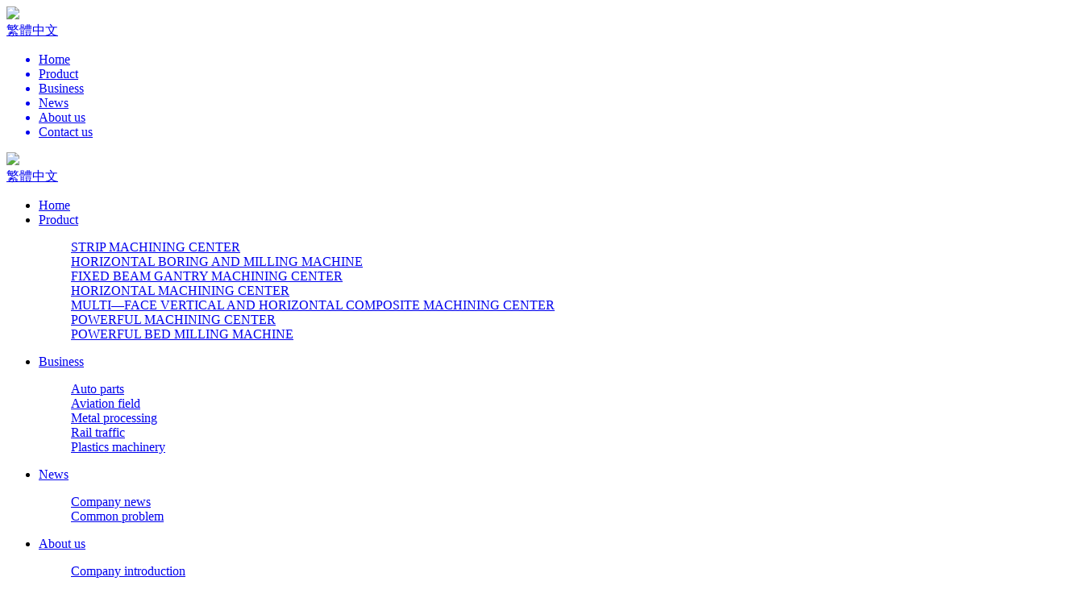

--- FILE ---
content_type: text/html;charset=UTF-8
request_url: https://xtznjs.com/CP/showproduct.php?id=183&lang=en
body_size: 8253
content:

<!DOCTYPE HTML>
<html class="oxh met-web" >
<head>
<meta charset="utf-8">
<meta name="renderer" content="webkit">
<meta http-equiv="X-UA-Compatible" content="IE=edge,chrome=1">
<meta name="viewport" content="width=device-width,initial-scale=1.0,maximum-scale=1.0,minimum-scale=1.0,user-scalable=0,minimal-ui">
<meta name="format-detection" content="telephone=no">
<title>GML4026 SERIES-Anhui Xutian Intelligent Equipment Co., Ltd.</title>
<meta name="description" content="GML SERIES SELECTION CONFIGURATION
● Two-speed gearbox
● Spindle center water outlet
● Tool magazine
● Right angle head, extension head
● Taiwan system or other systems">
<meta name="keywords" content="BAR-TYPE MC,MULTI-FACETED VERTIC,MOVING COLUMN STRIP">
<meta name="generator" content="MetInfo V7.8" data-variable="../|en|cn|m0729|3|235|183" data-user_name="">
<link href="../favicon.ico?1668651076" rel="shortcut icon" type="image/x-icon">
<link rel="stylesheet" type="text/css" href="../public/web/css/basic.css?1682314815">
<link rel="stylesheet" type="text/css" href="../templates/m0729/cache/metinfo.css?1753930821">
<script>
(function(){
    var xhr=new XMLHttpRequest();
    xhr.open('GET','https://xtznjs.com/app/index.php?lang=en&n=met_ip_blacklist',false);
    xhr.onreadystatechange=function(){
        // readyState == 4说明请求已完成
        if(xhr.readyState==4){
            if(xhr.status==200 || xhr.status==304){
                var result=JSON.parse(xhr.responseText);
                setTimeout(function(){
                    !result.status && document.write(result.msg);
                },0)
            }
        }
    }
    xhr.send();
})();
</script>
<style>
body{
    background-color: !important;font-family: !important;}
h1,h2,h3,h4,h5,h6{font-family: !important;}
</style>
<script>(function(){var t=navigator.userAgent;(t.indexOf("rv:11")>=0||t.indexOf("MSIE 10")>=0)&&document.write("<script src=\"../public/plugins/html5shiv/html5shiv.min.js\"><\/script>")})();</script>
</head>
<!--[if lte IE 9]>
<div class="text-xs-center m-b-0 bg-blue-grey-100 alert">
    <button type="button" class="close" aria-label="Close" data-dismiss="alert">
        <span aria-hidden="true">×</span>
    </button>
    你正在使用一个过时的浏览器。请升级你的浏览器，以提高您的体验。</div>
<![endif]-->
<body >
<!--<div id="main_loading">
    <div id="loading">
		<div id="loading-center">
			<div id="loading-center-absolute">
				<div class="object" id="object_four"></div>
				<div class="object" id="object_three"></div>
				<div class="object" id="object_two"></div>
				<div class="object" id="object_one"></div>
			</div>
		</div>
	</div>
  </div>-->

<div class="navPhone">
	<div class="navPhoneLogo"><img src="../upload/202211/1668654596.png" /></div>
	<div class="btn_click"></div>
	        				<a class="mbChange" href="https://xtznjs.com/index.php?lang=cn" title="繁體中文"     >
					    <span>繁體中文</span>
				</a>
							<a class="mbChange" href="https://xtznjs.com/index.php?lang=en" title="English"     >
					    
				</a>
				<div class="nav_ul_2">
		<ul>
			<a href="../index.php?lang=en">
					    										<li >
						Home
					</li>
																				    				</a>
							<a href="../CP/product.php?class1=232&lang=en">
					<li >
						Product						
					</li>
				</a>
							<a href="../YW/img.php?class1=240&lang=en">
					<li >
						Business						
					</li>
				</a>
							<a href="../XW/news.php?class1=245&lang=en">
					<li >
						News						
					</li>
				</a>
							<a href="../US/show.php?id=248&lang=en">
					<li >
						About us						
					</li>
				</a>
							<a href="../job/job.php?class1=254&lang=en">
					<li >
						Contact us						
					</li>
				</a>
					</ul>
	</div>
</div>
<div class="top topIn">
	<div class="container fix">
		<div class="logoBox">
			<img src="../upload/202211/1668654596.png" />
			<span></span>
		</div>
		        				<a class="change" href="https://xtznjs.com/index.php?lang=cn" title="繁體中文"     >
					    <span>繁體中文</span>
				</a>
							<a class="change" href="https://xtznjs.com/index.php?lang=en" title="English"     >
					    
				</a>
					<div class="nav fix">
			<ul>
				    <li>
						<a class="home" href="../index.php?lang=en">Home</a>
					</li>					    									<li class="dropdown">
						<a href="../CP/product.php?class1=232&lang=en" class="hover">
							Product							<dl class="dropdown-menu dropdown-menu-right animate animate-reverse">
														
								<a href="../CP/product.php?class2=233&lang=en">
									<dd class="dropdown-item">STRIP MACHINING CENTER</dd>
								</a>
							
													
								<a href="../CP/product.php?class2=234&lang=en">
									<dd class="dropdown-item">HORIZONTAL BORING AND MILLING MACHINE</dd>
								</a>
							
													
								<a href="../CP/product.php?class2=235&lang=en">
									<dd class="dropdown-item">FIXED BEAM GANTRY MACHINING CENTER</dd>
								</a>
							
													
								<a href="../CP/product.php?class2=236&lang=en">
									<dd class="dropdown-item">HORIZONTAL MACHINING CENTER</dd>
								</a>
							
													
								<a href="../CP/product.php?class2=237&lang=en">
									<dd class="dropdown-item">MULTI—FACE VERTICAL AND HORIZONTAL COMPOSITE MACHINING CENTER</dd>
								</a>
							
													
								<a href="../CP/product.php?class2=239&lang=en">
									<dd class="dropdown-item">POWERFUL MACHINING CENTER</dd>
								</a>
							
													
								<a href="../CP/product.php?class2=261&lang=en">
									<dd class="dropdown-item">POWERFUL BED MILLING MACHINE</dd>
								</a>
							
												</dl>
						</a>
					</li>
									<li class="dropdown">
						<a href="../YW/img.php?class1=240&lang=en" class="">
							Business							<dl class="dropdown-menu dropdown-menu-right animate animate-reverse">
														
								<a href="../YW/img.php?class2=241&lang=en">
									<dd class="dropdown-item">Auto parts</dd>
								</a>
							
													
								<a href="../YW/img.php?class2=242&lang=en">
									<dd class="dropdown-item">Aviation field</dd>
								</a>
							
													
								<a href="../YW/img.php?class2=243&lang=en">
									<dd class="dropdown-item">Metal processing</dd>
								</a>
							
													
								<a href="../YW/img.php?class2=244&lang=en">
									<dd class="dropdown-item">Rail traffic</dd>
								</a>
							
													
								<a href="../YW/img.php?class2=259&lang=en">
									<dd class="dropdown-item">Plastics machinery</dd>
								</a>
							
												</dl>
						</a>
					</li>
									<li class="dropdown">
						<a href="../XW/news.php?class1=245&lang=en" class="">
							News							<dl class="dropdown-menu dropdown-menu-right animate animate-reverse">
														
								<a href="../XW/news.php?class2=246&lang=en">
									<dd class="dropdown-item">Company news</dd>
								</a>
							
													
								<a href="../XW/news.php?class2=247&lang=en">
									<dd class="dropdown-item">Common problem</dd>
								</a>
							
												</dl>
						</a>
					</li>
									<li class="dropdown">
						<a href="../US/show.php?id=248&lang=en" class="">
							About us							<dl class="dropdown-menu dropdown-menu-right animate animate-reverse">
														
								<a href="../US/show.php?id=249&lang=en">
									<dd class="dropdown-item">Company introduction</dd>
								</a>
							
													
								<a href="../US/show.php?id=250&lang=en">
									<dd class="dropdown-item">Qualification honor</dd>
								</a>
							
													
								<a href="../US/show.php?id=251&lang=en">
									<dd class="dropdown-item">Enterprise culture</dd>
								</a>
							
												</dl>
						</a>
					</li>
									<li class="dropdown">
						<a href="../job/job.php?class1=254&lang=en" class="">
							Contact us							<dl class="dropdown-menu dropdown-menu-right animate animate-reverse">
														
								<a href="../job/job.php?class2=256&lang=en">
									<dd class="dropdown-item">Join us</dd>
								</a>
							
													
								<a href="../job/job.php?class2=255&lang=en">
									<dd class="dropdown-item">After-sales consultation</dd>
								</a>
							
												</dl>
						</a>
					</li>
								
			</ul>

		</div>
	</div>
</div>
<div class="bannerIn">
	<img src="/public/images/banner.png" />
</div>

<div class="prdTopn" m-id="PrdList">
	<div class="container swiper-container">
		<ul class="fix swiper-wrapper">
			    				<li class="prdListn swiper-slide ">
					<a href="../CP/product.php?class2=233&lang=en">
						<div>
							<img class="imgH" src="../upload/202208/1660288141.png" /><img class="imgW" src="../upload/202208/1660288251.png"/><span></span>
						</div>
						<p>STRIP MACHINING CENT</p>
					</a>
				</li>
							<li class="prdListn swiper-slide ">
					<a href="../CP/product.php?class2=234&lang=en">
						<div>
							<img class="imgH" src="../upload/202302/1675661231.png" /><img class="imgW" src="../upload/202302/1675660961.png"/><span></span>
						</div>
						<p>HORIZONTAL BORING AN</p>
					</a>
				</li>
							<li class="prdListn swiper-slide prdListnHover">
					<a href="../CP/product.php?class2=235&lang=en">
						<div>
							<img class="imgH" src="../upload/202302/1675661647.png" /><img class="imgW" src="../upload/202302/1675661203.png"/><span></span>
						</div>
						<p>FIXED BEAM GANTRY MA</p>
					</a>
				</li>
							<li class="prdListn swiper-slide ">
					<a href="../CP/product.php?class2=236&lang=en">
						<div>
							<img class="imgH" src="../upload/202302/1675661345.png" /><img class="imgW" src="../upload/202302/1675662037.png"/><span></span>
						</div>
						<p>HORIZONTAL MACHINING</p>
					</a>
				</li>
							<li class="prdListn swiper-slide ">
					<a href="../CP/product.php?class2=237&lang=en">
						<div>
							<img class="imgH" src="../upload/202302/1675661544.png" /><img class="imgW" src="../upload/202302/1675661549.png"/><span></span>
						</div>
						<p>MULTI—FACE VERTICAL </p>
					</a>
				</li>
							<li class="prdListn swiper-slide ">
					<a href="../CP/product.php?class2=239&lang=en">
						<div>
							<img class="imgH" src="../upload/202208/1660275556.png" /><img class="imgW" src="../upload/202208/1660287584.png"/><span></span>
						</div>
						<p>POWERFUL MACHINING C</p>
					</a>
				</li>
							<li class="prdListn swiper-slide ">
					<a href="../CP/product.php?class2=261&lang=en">
						<div>
							<img class="imgH" src="../upload/202302/1675662068.png" /><img class="imgW" src="../upload/202302/1675662253.png"/><span></span>
						</div>
						<p>POWERFUL BED MILLING</p>
					</a>
				</li>
							    



		</ul>
		<div  style="z-index: 999999;" class="swiper-button-prev"></div>
		<div  style="z-index: 999999;" class="swiper-button-next"></div>

	</div>
</div>

<!--<div class="LocationBox">
	<div class="container fix">
		<div class="LocationLeft">
			<img width="20" src="/public/images/lco.png" />
			<a href="../index.php?lang=en">首页</a>
			        				    					&nbsp;&nbsp;>&nbsp;&nbsp;
					<a href="../CP/product.php?class1=232&lang=en">Product</a>
											    					&nbsp;&nbsp;>&nbsp;&nbsp;
					<a href="../CP/product.php?class2=235&lang=en">FIXED BEAM GANTRY MACHINING CENTER</a>
											    					</div>
		
	</div>
</div>-->

<div class="InfoMain">
	<div class="container">
		<div class="IMainBox">
			<h1 class="title">GML4026 SERIES</h1>

			<div class="IMainText">
				<p style="margin: 0px; text-indent: 0px; text-align: center;"><span style="font-family: Calibri; font-size: 16px; text-align: center"><img src="https://xtznjs.com/upload/202301/1673236072.jpg" alt="8.jpg" style="display: inline-block;" title="图片关键词" /></span></p><p style="margin-top:0;margin-right:0;margin-bottom:0;margin-left:0;text-indent:0"><span style="font-family: arial, helvetica, sans-serif"><strong><span style="font-size: 16px;">GML&nbsp;SERIES SELECTION CONFIGURATION</span></strong></span></p><p style="margin-top:0;margin-right:0;margin-bottom:0;margin-left:0;text-indent:0"><span style="font-family: arial, helvetica, sans-serif"><span style="color: rgb(42, 51, 60); letter-spacing: 0px; font-size: 11px; background: rgb(255, 255, 255);">●&nbsp;</span><span style="font-size: 16px;">Two-speed gearbox</span></span></p><p style="margin-top:0;margin-right:0;margin-bottom:0;margin-left:0;text-indent:0"><span style="font-family: arial, helvetica, sans-serif"><span style="color: rgb(42, 51, 60); letter-spacing: 0px; font-size: 11px; background: rgb(255, 255, 255); font-family: arial, helvetica, sans-serif;">●&nbsp;</span><span style="font-size: 16px; font-family: arial, helvetica, sans-serif;">Spindle center water outlet</span></span></p><p style="margin-top:0;margin-right:0;margin-bottom:0;margin-left:0;text-indent:0"><span style="font-family: arial, helvetica, sans-serif"><span style="color: rgb(42, 51, 60); letter-spacing: 0px; font-size: 11px; background: rgb(255, 255, 255); font-family: arial, helvetica, sans-serif;">●&nbsp;</span><span style="font-size: 16px; font-family: arial, helvetica, sans-serif;">Tool magazine</span></span></p><p style="margin-top:0;margin-right:0;margin-bottom:0;margin-left:0;text-indent:0"><span style="font-family: arial, helvetica, sans-serif"><span style="color: rgb(42, 51, 60); letter-spacing: 0px; font-size: 11px; background: rgb(255, 255, 255); font-family: arial, helvetica, sans-serif;">●&nbsp;</span><span style="font-size: 16px; font-family: arial, helvetica, sans-serif;">Right angle head, extension head</span></span></p><p style="margin-top:0;margin-right:0;margin-bottom:0;margin-left:0;text-indent:0"><span style="font-family: arial, helvetica, sans-serif"><span style="color: rgb(42, 51, 60); letter-spacing: 0px; font-size: 11px; background: rgb(255, 255, 255); font-family: arial, helvetica, sans-serif;">●&nbsp;</span><span style="font-size: 16px; font-family: arial, helvetica, sans-serif;">Taiwan system or other systems</span></span></p><p style="margin-top:0;margin-right:0;margin-bottom:0;margin-left:0;text-indent:0"><span style="font-size: 16px; font-family: 宋体"><br/></span></p><p style="margin-top:0;margin-right:0;margin-bottom:0;margin-left:0;text-indent:0"><span style="font-size: 16px; font-family: 宋体"></span></p><table cellpadding="0" cellspacing="0" height="1118" style="width: 1045px;" width="1045"><colgroup><col width="87" style="width:87px"/><col width="242" style="width:243px"/><col width="80" style="width:81px"/><col width="172" style="width:172px" span="9"/></colgroup><tbody><tr height="45" style="height:45px" class="firstRow"><td colspan="2" rowspan="2" height="90" width="137" x:str="" style="">Project</td><td rowspan="2" width="43" x:str="" style="">Unit</td><td colspan="9" width="781" x:str="" style="">ModeL</td></tr><tr height="44" style="height:45px"><td width="83" x:str="" style="">GML3022</td><td width="87" x:str="" style="">GML4022</td><td width="83" x:str="" style="">GML3025</td><td width="87" x:str="" style="">GML4025</td><td width="87" x:str="" style="">GML5025</td><td width="87" x:str="" style="">GML6025</td><td width="87" x:str="" style="">GML4028</td><td width="87" x:str="" style="">GML5028</td><td width="87" x:str="" style="">GML6028</td></tr><tr height="30" style="height:30px"><td rowspan="3" height="91" width="61" x:str="" style="">Workbench</td><td width="76" x:str="" style="">Workbench dimensions (L × W)</td><td width="43" x:str="" style="">mm</td><td width="83" x:str="" style="">3000×1800</td><td width="87" x:str="" style="">4000×1800</td><td width="83" x:str="" style="">3000×2000</td><td width="87" x:str="" style="">4000×2000</td><td width="87" x:str="" style="">5000×2000</td><td width="87" x:str="" style="">6000×2000</td><td width="87" x:str="" style="">4000×2500</td><td width="87" x:str="" style="">5000×2500</td><td width="87" x:str="" style="">6000×2500</td></tr><tr height="30" style="height:30px"><td width="76" x:str="" style="">Maximum load of workbench</td><td width="43" x:str="" style="">kg</td><td width="83" x:num="8000" style="">8000</td><td width="87" x:num="12000" style="">12000</td><td width="83" x:num="16000" style="">16000</td><td width="87" x:num="20000" style="">20000</td><td width="87" x:num="18000" style="">18000</td><td width="87" x:num="20000" style="">20000</td><td width="87" x:num="20000" style="">20000</td><td width="87" x:num="20000" style="">20000</td><td width="87" x:num="25000" style="">25000</td></tr><tr height="30" style="height:30px"><td width="76" x:str="" style="">T-groove (groove number-groove width × pitch)</td><td width="43" x:str="" style="">mm</td><td width="83" x:str="" style="">8-22</td><td width="87" x:str="" style="">8-22</td><td width="83" x:str="" style="">11-22</td><td width="87" x:str="" style="">11-22</td><td width="87" x:str="" style="">11-22</td><td width="87" x:str="" style="">11-22</td><td width="87" x:str="" style="">11-28</td><td width="87" x:str="" style="">11-28</td><td width="87" x:str="" style="">11-28</td></tr><tr height="28" style="height:29px"><td rowspan="6" height="180" width="61" x:str="" style="">Coordinate range</td><td width="76" x:str="" style="">Column forward and backward travel(×軸)</td><td width="43" x:str="" style="">mm</td><td width="83" x:num="3200" style="">3200</td><td width="87" x:num="4200" style="">4200</td><td width="83" x:num="3200" style="">3200</td><td width="87" x:num="4200" style="">4200</td><td width="87" x:num="5200" style="">5200</td><td width="87" x:num="6200" style="">6200</td><td width="87" x:num="4200" style="">4200</td><td width="87" x:num="5200" style="">5200</td><td width="87" x:num="6200" style="">6200</td></tr><tr height="31" style="height:31px"><td width="76" x:str="" style="">Table left and right travel (X-axis)(Y軸)</td><td width="43" x:str="" style="">mm</td><td width="83" x:num="2200" style="">2200</td><td width="87" x:num="2200" style="">2200</td><td width="83" x:num="2500" style="">2500</td><td width="87" x:num="2500" style="">2500</td><td width="87" x:num="2500" style="">2500</td><td width="87" x:num="2500" style="">2500</td><td width="87" x:num="3000" style="">3000</td><td width="87" x:num="3000" style="">3000</td><td width="87" x:num="3000" style="">3000</td></tr><tr height="30" style="height:30px"><td width="76" x:str="" style="">Headstock travel up and down (Z-axis)</td><td width="43" x:str="" style="">mm</td><td width="83" x:num="1000" style="">1000</td><td width="87" x:num="1000" style="">1000</td><td width="83" x:num="1000" style="">1000</td><td width="87" x:num="1000" style="">1000</td><td width="87" x:num="1000" style="">1000</td><td width="87" x:num="1000" style="">1000</td><td width="87" x:num="1250" style="">1250</td><td width="87" x:num="1250" style="">1250</td><td width="87" x:num="1250" style="">1250</td></tr><tr height="30" style="height:30px"><td width="76" x:str="" style=""><p>Dragon Gate Width</p></td><td width="43" x:str="" style="">mm</td><td width="83" x:num="2200" style="">2200</td><td width="87" x:num="2200" style="">2200</td><td width="83" x:num="2500" style="">2500</td><td width="87" x:num="2500" style="">2500</td><td width="87" x:num="2500" style="">2500</td><td width="87" x:num="2500" style="">2500</td><td width="87" x:num="2800" style="">2800</td><td width="87" x:num="2800" style="">2800</td><td width="87" x:num="2800" style="">2800</td></tr><tr height="30" style="height:30px"><td width="76" x:str="" style=""><p>Maximum workpiece size height</p></td><td width="43" x:str="" style="">mm</td><td width="83" x:num="1200" style="">1200</td><td width="87" x:num="1200" style="">1200</td><td width="83" x:num="1200" style="">1200</td><td width="87" x:num="1200" style="">1200</td><td width="87" x:num="1200" style="">1200</td><td width="87" x:num="1200" style="">1200</td><td width="87" x:num="1450" style="">1450</td><td width="87" x:num="1450" style="">1450</td><td width="87" x:num="1450" style="">1450</td></tr><tr height="28" style="height:29px"><td width="76" x:str="" style="">Distance from the end face of the main shaft to the worktable<span style="white-space: pre;">	</span></td><td width="43" x:str="" style="">mm</td><td width="83" x:num="200.12" style="">200.1200</td><td width="87" x:num="200.12" style="">200.1200</td><td width="83" x:num="200.12" style="">200.1200</td><td width="87" x:num="200.12" style="">200.1200</td><td width="87" x:num="200.12" style="">200.1200</td><td width="87" x:num="200.12" style="">200.1200</td><td width="87" x:num="200.145" style="">200.1450</td><td width="87" x:str="" style="">200-1450</td><td width="87" x:num="200.145" style="">200.1450</td></tr><tr height="31" style="height:31px"><td rowspan="3" height="92" width="61" x:str="" style="">Spindle</td><td width="76" x:str="" style="">Spindle form<span style="white-space: pre;">	</span></td><td width="43" x:num="1" style="">1</td><td width="83" x:str="" style=""><p>Belt type</p></td><td width="87" x:str="" style="">Belt type</td><td width="83" x:str="" style="">Belt type</td><td width="87" x:str="" style="">Belt type</td><td width="87" x:str="" style="">Belt type</td><td width="87" x:str="" style="">Belt type</td><td width="87" x:str="" style="">Belt type</td><td width="87" x:str="" style="">Belt type</td><td width="87" x:str="" style="">Belt type</td></tr><tr height="30" style="height:30px"><td width="76" x:str="" style="">Maximum spindle speed</td><td width="43" x:str="" style="">rpm</td><td width="83" x:num="40.6" style="">40.6000</td><td width="87" x:num="40.6" style="">40.6000</td><td width="83" x:num="40.6" style="">40.6000</td><td width="87" x:str="" style="">40-6000</td><td width="87" x:num="40.6" style="">40.6000</td><td width="87" x:str="" style="">40-6000</td><td width="87" x:str="" style="">40-6000</td><td width="87" x:str="" style="">40-6000</td><td width="87" x:str="" style="">40-6000</td></tr><tr height="30" style="height:30px"><td width="76" x:str="" style="">Spindle bore taper</td><td width="43" x:str="" style="">/</td><td width="83" x:str="" style="">BT50/φ190</td><td width="87" x:str="" style="">BT50/φ190</td><td width="83" x:str="" style="">BT50/φ190</td><td width="87" x:str="" style="">BT50/φ190</td><td width="87" x:str="" style="">BT50/φ190</td><td width="87" x:str="" style="">BT50/φ190</td><td width="87" x:str="" style="">BT50/φ190</td><td width="87" x:str="" style="">BT50/φ190</td><td width="87" x:str="" style="">BT50/φ190</td></tr><tr height="30" style="height:30px"><td rowspan="2" height="59" width="61" x:str="" style="">Feed rate</td><td width="76" x:str="" style="">Rapid movement speed (X/Y/Z)</td><td width="43" x:str="" style="">m/min</td><td width="83" x:str="" style="">20/20/15</td><td width="87" x:str="" style="">20/20/15</td><td width="83" x:str="" style="">10/10/10</td><td width="87" x:str="" style="">10/10/10</td><td width="87" x:str="" style="">10/10/10</td><td width="87" x:str="" style="">10/10/10</td><td width="87" x:str="" style="">20/20/15</td><td width="87" x:str="" style="">20/20/15</td><td width="87" x:str="" style="">20/20/15</td></tr><tr height="28" style="height:29px"><td width="76" x:str="" style="">Cutting feed speed</td><td width="43" x:str="" style="">m/min</td><td width="83" x:str="" style="">1~10000</td><td width="87" x:str="" style="">1~10000</td><td width="83" x:str="" style="">1~10000</td><td width="87" x:str="" style="">1~10000</td><td width="87" x:str="" style="">1~10000</td><td width="87" x:str="" style="">1~10000</td><td width="87" x:str="" style="">1~10000</td><td width="87" x:str="" style="">1~10000</td><td width="87" x:str="" style="">1~10000</td></tr><tr height="31" style="height:31px"><td rowspan="3" height="92" width="61" x:str="" style="">Electric machinery</td><td width="76" x:str="" style="">Spindle motor power</td><td width="43" x:str="" style="">KW</td><td width="83" x:str="" style="">15/18.5</td><td width="87" x:str="" style="">15/18.5</td><td width="83" x:str="" style="">15/18.5</td><td width="87" x:str="" style="">15/18.5</td><td width="87" x:str="" style="">15/18.5</td><td width="87" x:str="" style="">15/18.5</td><td width="87" x:str="" style="">15/18.5</td><td width="87" x:str="" style="">15/18.5</td><td width="87" x:str="" style="">15/18.5</td></tr><tr height="30" style="height:30px"><td width="76" x:str="" style="">Feed motor torque (X/Y/Z)</td><td width="43" x:str="" style="">kW</td><td width="83" x:str="" style="">36/36/36</td><td width="87" x:str="" style="">36/36/36</td><td width="83" x:str="" style="">36/36/36</td><td width="87" x:str="" style="">36/36/36</td><td width="87" x:str="" style="">36/36/36</td><td width="87" x:str="" style="">36/36/36</td><td width="87" x:str="" style="">36/36/36</td><td width="87" x:str="" style="">36/36/36</td><td width="87" x:str="" style="">36/36/36</td></tr><tr height="30" style="height:30px"><td width="76" x:str="" style="">Cooling pump motor</td><td width="43" x:str="" style="">kW</td><td width="83" x:num="0.75" style="">0.75</td><td width="87" x:num="0.75" style="">0.75</td><td width="83" x:num="0.75" style="">0.75</td><td width="87" x:num="0.75" style="">0.75</td><td width="87" x:num="0.75" style="">0.75</td><td width="87" x:num="0.75" style="">0.75</td><td width="87" x:num="0.75" style="">0.75</td><td width="87" x:num="0.75" style="">0.75</td><td width="87" x:num="0.75" style="">0.75</td></tr><tr height="29" style="height:30px"><td rowspan="2" height="60" width="61" x:str="" style="">Precision</td><td width="76" x:str="" style="">Positioning accuracy(X/Y/Z)</td><td width="43" x:str="" style="">mm</td><td width="83" x:str="" style="">0.03/0.020/0.015</td><td width="87" x:str="" style="">0.03/0.020/0.015</td><td width="83" x:str="" style="">0.04/0.03/0.02</td><td width="87" x:str="" style="">0.04/0.03/0.02</td><td width="87" x:str="" style="">0.04/0.03/0.02</td><td width="87" x:str="" style="">0.045/0.03/0.02</td><td width="87" x:str="" style="">0.04/0.030/0.020</td><td width="87" x:str="" style="">0.045/0.030/0.020</td><td width="87" x:str="" style="">0.05010.030/0.020</td></tr><tr height="30" style="height:30px"><td width="76" x:str="" style="">Repeated positioning accuracy(X/Y/Z)</td><td width="43" x:str="" style="">mm</td><td width="83" x:str="" style="">0.014/0.012/0.010</td><td width="87" x:str="" style="">0.014/0.012/0.010</td><td width="83" x:str="" style="">0.026/0.018/0.012</td><td width="87" x:str="" style="">0.026/0.018/0.012</td><td width="87" x:str="" style="">0.026/0.018/0.012</td><td width="87" x:str="" style="">0.026/0.018/0.012</td><td width="87" x:str="" style="">0.026/0.018/0.012</td><td width="87" x:str="" style="">0.030/0.018/0.012</td><td width="87" x:str="" style="">0.032/0.018/0.012</td></tr><tr height="30" style="height:30px"><td rowspan="2" height="61" width="61" x:str="" style="">Reingressive drive</td><td width="76" x:str="" style="">Roller rail(X/Y)</td><td width="43" x:str="" style="">mm</td><td width="83" x:str="" style="">55/2;55/3;55/4</td><td width="87" x:str="" style="">55/2;55/3;55/4</td><td width="83" x:str="" style="">55/2;55/3;55/6</td><td width="87" x:str="" style="">55/2;55/3;55/4</td><td width="87" x:str="" style="">55/2;55/3;55/6</td><td width="87" x:str="" style="">55/2;55/3;55/6</td><td width="87" x:str="" style="">55/2;55/3;55/6</td><td width="87" x:str="" style="">55/2;55/3;55/6</td><td width="87" x:str="" style="">55/2;55/3;55/6</td></tr><tr height="30" style="height:30px"><td width="76" x:str="" style="">Silk rod(XYIZ)</td><td width="43" x:str="" style="">mm</td><td width="83" x:str="" style="">8016/5012/5012</td><td width="87" x:str="" style="">8016/6316/5012</td><td width="83" x:str="" style="">8016/6316/5012</td><td width="87" x:str="" style="">8016/6316/5012</td><td width="87" x:str="" style="">8016/6316/5012</td><td width="87" x:str="" style="">8020/6316/5012</td><td width="87" x:str="" style="">8016/6312/6312</td><td width="87" x:str="" style="">8016/6316/6316</td><td width="87" x:str="" style="">100206316/6316</td></tr><tr height="30" style="height:30px"><td height="30" width="61" x:str="" style="">System</td><td width="76" x:str="" style="">CNC system</td><td width="43" x:str="" style="">/</td><td width="83" x:str="" style="">FANUC Oi MF</td><td width="87" x:str="" style="">FANUC Oi MF</td><td width="83" x:str="" style="">FANUC Oi MF</td><td width="87" x:str="" style="">FANUC Oi MF</td><td width="87" x:str="" style="">FANUC Oi MF</td><td width="87" x:str="" style="">FANUC OiMF</td><td width="87" x:str="" style="">FANUC Oi MF</td><td width="87" x:str="" style="">FANUC Oi MF</td><td width="87" x:str="" style="">FANUC Oi MF</td></tr><tr height="29" style="height:30px"><td height="30" width="61" x:str="" style="">Power source</td><td width="76" x:str="" style="">Power supply</td><td width="43" x:str="" style="">KVA</td><td width="83" x:num="56" style="">56</td><td width="87" x:num="56" style="">56</td><td width="83" x:num="50" style="">50</td><td width="87" x:num="50" style="">50</td><td width="87" x:num="50" style="">50</td><td width="87" x:num="50" style="">50</td><td width="87" x:num="50" style="">50</td><td width="87" x:num="50" style="">50</td><td width="87" x:num="50" style="">50</td></tr><tr height="30" style="height:30px"><td rowspan="2" height="61" width="61" x:str="" style="">Air pressure</td><td width="76" x:str="" style="">Air demand</td><td width="43" x:str="" style="">kg/cm²</td><td width="83" x:str="" style="">≥ 6</td><td width="87" x:str="" style="">≥ 6</td><td width="83" x:str="" style="">≥ 6</td><td width="87" x:str="" style="">≥ 6</td><td width="87" x:str="" style="">≥ 6</td><td width="87" x:str="" style="">≥ 6</td><td width="87" x:str="" style="">≥ 6</td><td width="87" x:str="" style="">≥ 6</td><td width="87" x:str="" style="">≥ 6</td></tr><tr height="30" style="height:31px"><td width="76" x:str="" style="">Air source flow</td><td width="43" x:str="" style="">m3/min</td><td width="83" x:str="" style="">≥0.5</td><td width="87" x:str="" style="">≥0.5</td><td width="83" x:str="" style="">≥0.5</td><td width="87" x:str="" style="">≥0.5</td><td width="87" x:str="" style="">≥0.5</td><td width="87" x:str="" style="">≥0.5</td><td width="87" x:str="" style="">≥ 0.5</td><td width="87" x:str="" style="">≥0.5</td><td width="87" x:str="" style="">≥0.5</td></tr><tr height="30" style="height:30px"><td rowspan="7" height="212" width="61" x:str="" style=""><p>Tool magazine(</p><p>Optional match</p><p><br/></p><p>)</p></td><td width="76" x:str="" style="">Tool magazine form</td><td width="43" x:str="" style="">/</td><td width="83" x:str="" style="">Disc magazine</td><td width="87" x:str="" style="">Disc magazine</td><td width="83" x:str="" style="">Disc magazine</td><td width="87" x:str="" style="">Disc magazine</td><td width="87" x:str="" style="">Disc magazine</td><td width="87" x:str="" style="">Disc magazine</td><td width="87" x:str="" style="">Disc magazine</td><td width="87" x:str="" style="">Disc magazine</td><td width="87" x:str="" style="">Disc magazine</td></tr><tr height="30" style="height:30px"><td width="76" x:str="" style="">Magazine capacity</td><td width="43" x:str="" style="">pcs</td><td width="83" x:num="24" style="">24</td><td width="87" x:num="24" style="">24</td><td width="83" x:num="24" style="">24</td><td width="87" x:num="24" style="">24</td><td width="87" x:num="24" style="">24</td><td width="87" x:num="24" style="">24</td><td width="87" x:num="24" style="">24</td><td width="87" x:num="24" style="">24</td><td width="87" x:num="24" style="">24</td></tr><tr height="29" style="height:30px"><td width="76" x:str="" style="">Maximum knife weight</td><td width="43" x:str="" style="">kg</td><td width="83" x:num="18" style="">18</td><td width="87" x:num="18" style="">18</td><td width="83" x:num="18" style="">18</td><td width="87" x:num="18" style="">18</td><td width="87" x:num="18" style="">18</td><td width="87" x:num="18" style="">18</td><td width="87" x:num="18" style="">18</td><td width="87" x:num="18" style="">18</td><td width="87" x:num="18" style="">18</td></tr><tr height="30" style="height:30px"><td width="76" x:str="" style="">Maximum knife diameter (full knife)</td><td width="43" x:str="" style="">mm</td><td width="83" x:num="112" style="">112</td><td width="87" x:num="112" style="">112</td><td width="83" x:num="112" style="">112</td><td width="87" x:num="112" style="">112</td><td width="87" x:num="112" style="">112</td><td width="87" x:num="112" style="">112</td><td width="87" x:num="112" style="">112</td><td width="87" x:num="112" style="">112</td><td width="87" x:num="112" style="">112</td></tr><tr height="30" style="height:30px"><td width="76" x:str="" style="">Maximum knife diameter (neighborhood empty knife)</td><td width="43" x:str="" style="">mm</td><td width="83" x:num="200" style="">200</td><td width="87" x:num="200" style="">200</td><td width="83" x:num="200" style="">200</td><td width="87" x:num="200" style="">200</td><td width="87" x:num="200" style="">200</td><td width="87" x:num="200" style="">200</td><td width="87" x:num="200" style="">200</td><td width="87" x:num="200" style="">200</td><td width="87" x:num="200" style="">200</td></tr><tr height="30" style="height:30px"><td width="76" x:str="" style="">Maximum knife length</td><td width="43" x:str="" style="">mm</td><td width="83" x:num="300" style="">300</td><td width="87" x:num="300" style="">300</td><td width="83" x:num="300" style="">300</td><td width="87" x:num="300" style="">300</td><td width="87" x:num="300" style="">300</td><td width="87" x:num="300" style="">300</td><td width="87" x:num="300" style="">300</td><td width="87" x:num="300" style="">300</td><td width="87" x:num="300" style="">300</td></tr><tr height="30" style="height:30px"><td width="76" x:str="" style="">Time to change the knife</td><td width="43" x:str="" style="">S</td><td width="83" x:num="2.5" style="">2.5</td><td width="87" x:num="2.5" style="">2.5</td><td width="83" x:num="2.5" style="">2.5</td><td width="87" x:num="2.5" style="">2.5</td><td width="87" x:num="2.5" style="">2.5</td><td width="87" x:num="2.5" style="">2.5</td><td width="87" x:num="2.5" style="">2.5</td><td width="87" x:num="2.5" style="">2.5</td><td width="87" x:num="2.5" style="">2.5</td></tr><tr height="28" style="height:29px"><td rowspan="2" height="60" width="61" x:str="" style="">Machine tool dimensions</td><td width="76" x:str="" style="">Floor area (L × W × H)</td><td width="43" x:str="" style="">mm</td><td width="83" x:str="" style="">8500×4250×4100</td><td width="87" x:str="" style="">10500×4250×4100</td><td width="83" x:str="" style="">8480×5600×5120</td><td width="87" x:str="" style="">10480×5600×5120</td><td width="87" x:str="" style="">12480×5600×5120</td><td width="87" x:str="" style="">14480×5600×5120</td><td width="87" x:str="" style="">10480×5800×5120</td><td width="87" x:str="" style="">12880×5800×5120</td><td width="87" x:str="" style="">12880×5800×5120</td></tr><tr height="30" style="height:31px"><td width="76" x:str="" style="">Machine weight (approx)</td><td width="43" x:str="" style="">kg</td><td width="83" x:num="28000" style="">28000</td><td width="87" x:num="33000" style="">33000</td><td width="83" x:num="32000" style="">32000</td><td width="87" x:num="38000" style="">38000</td><td width="87" x:num="43000" style="">43000</td><td width="87" x:num="48000" style="">48000</td><td width="87" x:num="43000" style="">43000</td><td width="87" x:num="49000" style="">49000</td><td width="87" x:num="55000" style="">55000</td></tr></tbody></table><p style="margin-top:0;margin-right:0;margin-bottom:0;margin-left:0;text-indent:0"><span style="font-size: 16px; font-family: 宋体"></span><br/></p><p><br/></p>			</div>
			<div class="nypage fix">
				        <div class='met-page p-y-30 border-top1'>
            <div class="container p-t-30 ">
                <ul class="pagination block blocks-2 text-xs-center text-sm-left">
                    <li class='page-item m-b-0 '>
                        <a href='../CP/showproduct.php?id=184&lang=en' title="GML2016 SERIES" class='page-link text-truncate'>
                            Prev                            <span aria-hidden="true" class='hidden-xs-down'>: GML2016 SERIES</span>
                        </a>
                    </li>
                    <li class='page-item m-b-0 '>
                        <a href='../CP/showproduct.php?id=180&lang=en' title="MK SERIES" class='page-link pull-xs-right text-truncate'>
                            Next                            <span aria-hidden="true" class='hidden-xs-down'>: MK SERIES</span>
                        </a>
                    </li>
                </ul>
            </div>
        </div>
			</div>
		</div>
	</div>
</div>

<div class="footer"  m-id="FT">
	<div class="container">
		<div class="footerTop fix">
			<div class="footerTopLeft">
				<img src="../upload/202211/1668654596.png" />
			</div>
			<div class="footerTopRight"><img src="/public/images/phton.png" />400-881-5651</div>
		</div>
		<div class="footerBottom fix">
			<div class="footerBottomO">
				<ul class="navFooter fix">

											<li>
							<dl>
								<a class="home" href="../CP/product.php?class1=232&lang=en"><dt>Product</dt></a>
																	<a href="../CP/product.php?class2=233&lang=en">
										    										<dd class="Ex">STRIP MACHINING CENTER</dd>
																				    									</a>
																	<a href="../CP/product.php?class2=234&lang=en">
										    										<dd class="Ex">HORIZONTAL BORING AND MILLING MACHINE</dd>
																				    									</a>
																	<a href="../CP/product.php?class2=235&lang=en">
										    										<dd class="Ex">FIXED BEAM GANTRY MACHINING CENTER</dd>
																				    									</a>
																	<a href="../CP/product.php?class2=236&lang=en">
										    										<dd class="Ex">HORIZONTAL MACHINING CENTER</dd>
																				    									</a>
																	<a href="../CP/product.php?class2=237&lang=en">
										    										<dd class="Ex">MULTI—FACE VERTICAL AND HORIZONTAL COMPOSITE MACHINING CENTER</dd>
																				    									</a>
																	<a href="../CP/product.php?class2=239&lang=en">
										    										<dd class="Ex">POWERFUL MACHINING CENTER</dd>
																				    									</a>
																	<a href="../CP/product.php?class2=261&lang=en">
										    										<dd class="Ex">POWERFUL BED MILLING MACHINE</dd>
																				    									</a>
															</dl>
						</li>
											<li>
							<dl>
								<a class="" href="../YW/img.php?class1=240&lang=en"><dt>Business</dt></a>
																	<a href="../YW/img.php?class2=241&lang=en">
										    										<dd class="Ex">Auto parts</dd>
																				    									</a>
																	<a href="../YW/img.php?class2=242&lang=en">
										    										<dd class="Ex">Aviation field</dd>
																				    									</a>
																	<a href="../YW/img.php?class2=243&lang=en">
										    										<dd class="Ex">Metal processing</dd>
																				    									</a>
																	<a href="../YW/img.php?class2=244&lang=en">
										    										<dd class="Ex">Rail traffic</dd>
																				    									</a>
																	<a href="../YW/img.php?class2=259&lang=en">
										    										<dd class="Ex">Plastics machinery</dd>
																				    									</a>
															</dl>
						</li>
											<li>
							<dl>
								<a class="" href="../XW/news.php?class1=245&lang=en"><dt>News</dt></a>
																	<a href="../XW/news.php?class2=246&lang=en">
										    										<dd class="Ex">Company news</dd>
																				    									</a>
																	<a href="../XW/news.php?class2=247&lang=en">
										    										<dd class="Ex">Common problem</dd>
																				    									</a>
															</dl>
						</li>
											<li>
							<dl>
								<a class="" href="../US/show.php?id=248&lang=en"><dt>About us</dt></a>
																	<a href="../US/show.php?id=249&lang=en">
										    										<dd class="Ex">Company introduction</dd>
																				    									</a>
																	<a href="../US/show.php?id=250&lang=en">
										    										<dd class="Ex">Qualification honor</dd>
																				    									</a>
																	<a href="../US/show.php?id=251&lang=en">
										    										<dd class="Ex">Enterprise culture</dd>
																				    									</a>
															</dl>
						</li>
											<li>
							<dl>
								<a class="" href="../job/job.php?class1=254&lang=en"><dt>Contact us</dt></a>
																	<a href="../job/job.php?class2=256&lang=en">
										    										<dd class="Ex">Join us</dd>
																				    									</a>
																	<a href="../job/job.php?class2=255&lang=en">
										    										<dd class="Ex">After-sales consultation</dd>
																				    									</a>
															</dl>
						</li>
										
				</ul>
			</div>
			<div class="footerBottomT">
				    					<div class="footerBottomTx">
					<div class="footerBottomTx1">
						<img src="../upload/202208/1659412801.png" /> Wechat
					</div>
					<div class="footerBottomTx2">
						<!-- <p>郵編：2266000</p> -->
						<p>Hotline：400-881-5651</p>
						<p>Mailbox：xtznjs@163.com</p>
						<p>Website：www.xtznjs.com</p>
						<p>Address：No. 3, Heping Road, Xuanzhou Economic Development Zone, Liqiao Town, Xuanzhou District, Xuancheng City, Anhui Province</p>
					</div>
				</div>
															    			</div>
		</div>
		    <div class="last">
		Copyright © 2022 Anhui Xutian Intelligent Equipment Co., Ltd.
<span
				class="xw">&nbsp;&nbsp;&nbsp;&nbsp;&nbsp;&nbsp;<a href="https://beian.miit.gov.cn/"></a>&nbsp;&nbsp;&nbsp;&nbsp;
				|&nbsp;&nbsp;&nbsp;&nbsp; Support：
				<a href="www.sueasy.cn">SUEASY</a>
				
				 <img src="/public/images/szicbok.png" /></span>
		</div>
					 	    	</div>
</div>
      <div id="flaosBox" class="hidden-xs" m-id="FT">
			<ul style="padding: 0;">
				
				<li class="telshow" style="width: 75px; margin-left: 0px;">
					<div class="box-inner" style="right: -150px;">
						<a class="icon-tel" href="#">Hotline</a><span class="box-hide">400-881-5651</span></div>
				</li>
				<!--<li class="queryshow">
					<div class="box-inner">
						<a class="icon-smart">小程序</a>
						<div class="querycode" style="display: none;">
							<img src="/templates/images/smart.jpg"></div>
					</div>
				</li>-->
				<li class="queryshow">
					<div class="box-inner">
						<a class="icon-wechat">Wachat</a>
						<div class="querycode" style="display: none;">
							<img src="../upload/202208/1659412801.png"></div>
					</div>
				</li>
				<li class="top">
					<div class="box-inner">
						<a class="icon-top">Return</a>
					</div>
				</li>
			</ul>
		</div>
						      
<input type="hidden" name="met_lazyloadbg" value="">
<textarea name="met_product_video" data-playinfo="0|0|0|0" hidden></textarea>
<script src="../cache/lang_json_en.js?1769342659"></script>
<script src="../public/web/js/basic.js?1682314815" data-js_url="../templates/m0729/cache/metinfo.js?1753930821" id="met-page-js"></script>
<script>
var _hmt = _hmt || [];
(function() {
  var hm = document.createElement("script");
  hm.src = "https://hm.baidu.com/hm.js?520556228c0113270c0c772027905838";
  var s = document.getElementsByTagName("script")[0]; 
  s.parentNode.insertBefore(hm, s);
})();
</script>
<script type="text/javascript" src="https://xtznjs.com/app/app/met_stat/web/templates/js/met_stat.js"></script>
</body>
</html>